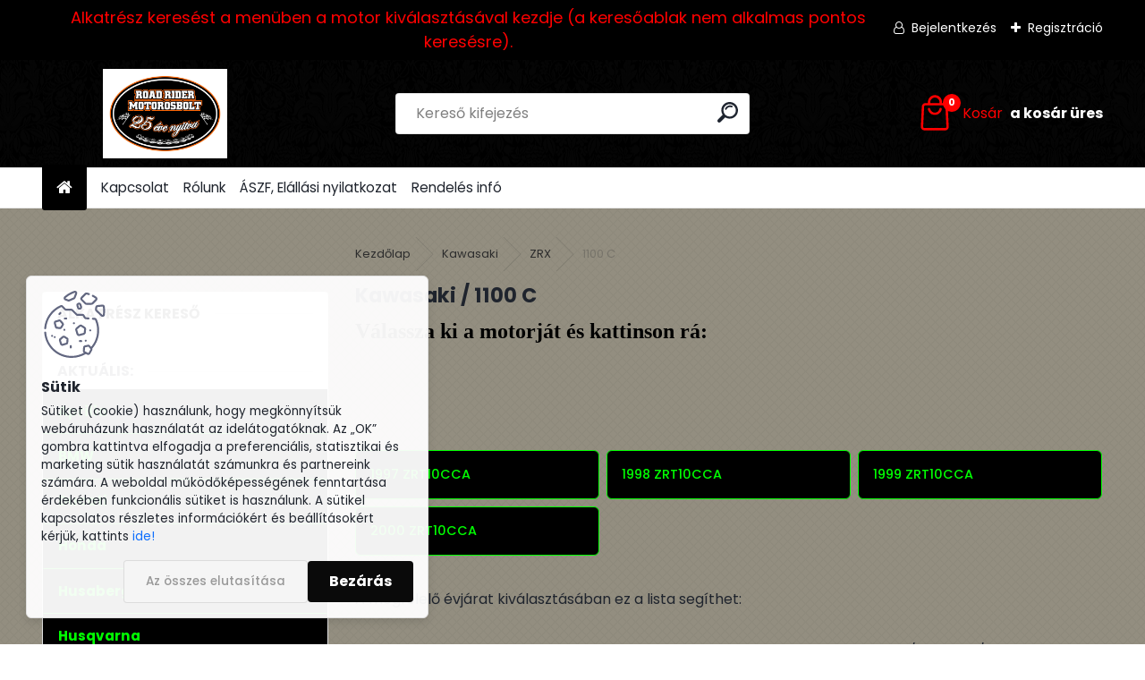

--- FILE ---
content_type: text/html; charset=utf-8
request_url: https://www.motorosboltroadrider.hu/1100-C-c131_10654_3.htm
body_size: 14417
content:

    <!DOCTYPE html>
    <html xmlns:og="http://ogp.me/ns#" xmlns:fb="http://www.facebook.com/2008/fbml" lang="hu" class="tmpl__uranium">
      <head>
          <script>
              window.cookie_preferences = getCookieSettings('cookie_preferences');
              window.cookie_statistics = getCookieSettings('cookie_statistics');
              window.cookie_marketing = getCookieSettings('cookie_marketing');

              function getCookieSettings(cookie_name) {
                  if (document.cookie.length > 0)
                  {
                      cookie_start = document.cookie.indexOf(cookie_name + "=");
                      if (cookie_start != -1)
                      {
                          cookie_start = cookie_start + cookie_name.length + 1;
                          cookie_end = document.cookie.indexOf(";", cookie_start);
                          if (cookie_end == -1)
                          {
                              cookie_end = document.cookie.length;
                          }
                          return unescape(document.cookie.substring(cookie_start, cookie_end));
                      }
                  }
                  return false;
              }
          </script>
                <title>Kawasaki | Motorosbolt Road Rider</title>
        <script type="text/javascript">var action_unavailable='action_unavailable';var id_language = 'hu';var id_country_code = 'HU';var language_code = 'hu-HU';var path_request = '/request.php';var type_request = 'POST';var cache_break = "2511"; var enable_console_debug = false; var enable_logging_errors = false;var administration_id_language = 'hu';var administration_id_country_code = 'HU';</script>          <script type="text/javascript" src="//ajax.googleapis.com/ajax/libs/jquery/1.8.3/jquery.min.js"></script>
          <script type="text/javascript" src="//code.jquery.com/ui/1.12.1/jquery-ui.min.js" ></script>
                  <script src="/wa_script/js/jquery.hoverIntent.minified.js?_=2025-01-14-11-59" type="text/javascript"></script>
        <script type="text/javascript" src="/admin/jscripts/jquery.qtip.min.js?_=2025-01-14-11-59"></script>
                  <script src="/wa_script/js/jquery.selectBoxIt.min.js?_=2025-01-14-11-59" type="text/javascript"></script>
                  <script src="/wa_script/js/bs_overlay.js?_=2025-01-14-11-59" type="text/javascript"></script>
        <script src="/wa_script/js/bs_design.js?_=2025-01-14-11-59" type="text/javascript"></script>
        <script src="/admin/jscripts/wa_translation.js?_=2025-01-14-11-59" type="text/javascript"></script>
        <link rel="stylesheet" type="text/css" href="/css/jquery.selectBoxIt.wa_script.css?_=2025-01-14-11-59" media="screen, projection">
        <link rel="stylesheet" type="text/css" href="/css/jquery.qtip.lupa.css?_=2025-01-14-11-59">
        
                  <script src="/wa_script/js/jquery.colorbox-min.js?_=2025-01-14-11-59" type="text/javascript"></script>
          <link rel="stylesheet" type="text/css" href="/css/colorbox.css?_=2025-01-14-11-59">
          <script type="text/javascript">
            jQuery(document).ready(function() {
              (function() {
                function createGalleries(rel) {
                  var regex = new RegExp(rel + "\\[(\\d+)]"),
                      m, group = "g_" + rel, groupN;
                  $("a[rel*=" + rel + "]").each(function() {
                    m = regex.exec(this.getAttribute("rel"));
                    if(m) {
                      groupN = group + m[1];
                    } else {
                      groupN = group;
                    }
                    $(this).colorbox({
                      rel: groupN,
                      slideshow:true,
                       maxWidth: "85%",
                       maxHeight: "85%",
                       returnFocus: false
                    });
                  });
                }
                createGalleries("lytebox");
                createGalleries("lyteshow");
              })();
            });</script>
          <script type="text/javascript">
      function init_products_hovers()
      {
        jQuery(".product").hoverIntent({
          over: function(){
            jQuery(this).find(".icons_width_hack").animate({width: "130px"}, 300, function(){});
          } ,
          out: function(){
            jQuery(this).find(".icons_width_hack").animate({width: "10px"}, 300, function(){});
          },
          interval: 40
        });
      }
      jQuery(document).ready(function(){

        jQuery(".param select, .sorting select").selectBoxIt();

        jQuery(".productFooter").click(function()
        {
          var $product_detail_link = jQuery(this).parent().find("a:first");

          if($product_detail_link.length && $product_detail_link.attr("href"))
          {
            window.location.href = $product_detail_link.attr("href");
          }
        });
        init_products_hovers();
        
        ebar_details_visibility = {};
        ebar_details_visibility["user"] = false;
        ebar_details_visibility["basket"] = false;

        ebar_details_timer = {};
        ebar_details_timer["user"] = setTimeout(function(){},100);
        ebar_details_timer["basket"] = setTimeout(function(){},100);

        function ebar_set_show($caller)
        {
          var $box_name = $($caller).attr("id").split("_")[0];

          ebar_details_visibility["user"] = false;
          ebar_details_visibility["basket"] = false;

          ebar_details_visibility[$box_name] = true;

          resolve_ebar_set_visibility("user");
          resolve_ebar_set_visibility("basket");
        }

        function ebar_set_hide($caller)
        {
          var $box_name = $($caller).attr("id").split("_")[0];

          ebar_details_visibility[$box_name] = false;

          clearTimeout(ebar_details_timer[$box_name]);
          ebar_details_timer[$box_name] = setTimeout(function(){resolve_ebar_set_visibility($box_name);},300);
        }

        function resolve_ebar_set_visibility($box_name)
        {
          if(   ebar_details_visibility[$box_name]
             && jQuery("#"+$box_name+"_detail").is(":hidden"))
          {
            jQuery("#"+$box_name+"_detail").slideDown(300);
          }
          else if(   !ebar_details_visibility[$box_name]
                  && jQuery("#"+$box_name+"_detail").not(":hidden"))
          {
            jQuery("#"+$box_name+"_detail").slideUp(0, function() {
              $(this).css({overflow: ""});
            });
          }
        }

        
        jQuery("#user_icon, #basket_icon").hoverIntent({
          over: function(){
            ebar_set_show(this);
            
          } ,
          out: function(){
            ebar_set_hide(this);
          },
          interval: 40
        });
        
        jQuery("#user_icon").click(function(e)
        {
          if(jQuery(e.target).attr("id") == "user_icon")
          {
            window.location.href = "https://www.motorosboltroadrider.hu/roadridermotorosbolt-hu/e-login/";
          }
        });

        jQuery("#basket_icon").click(function(e)
        {
          if(jQuery(e.target).attr("id") == "basket_icon")
          {
            window.location.href = "https://www.motorosboltroadrider.hu/roadridermotorosbolt-hu/e-basket/";
          }
        });
      
      });
    </script>        <meta http-equiv="Content-language" content="hu">
        <meta http-equiv="Content-Type" content="text/html; charset=utf-8">
        <meta name="language" content="Hungary">
        <meta name="keywords" content="kawasaki">
        <meta name="description" content="Válassza ki a motorját és kattinson rá">
        <meta name="revisit-after" content="1 Days">
        <meta name="distribution" content="global">
        <meta name="expires" content="never">
                  <meta name="expires" content="never">
                    <link rel="canonical" href="https://www.motorosboltroadrider.hu/1100-C-c131_10654_3.htm"/>
          <meta property="og:image" content="http://www.motorosboltroadrider.hu/fotky3024/design_setup/images/custom_image_logo.jpg" />
<meta property="og:image:secure_url" content="https://www.motorosboltroadrider.hu/fotky3024/design_setup/images/custom_image_logo.jpg" />
<meta property="og:image:type" content="image/jpeg" />
<meta property="og:url" content="http://www.motorosboltroadrider.hu/roadridermotorosbolt-hu/eshop/131-1-/10654-3-1100-C" />
<meta property="og:title" content="Kawasaki | Motorosbolt Road Rider" />
<meta property="og:description" content=" Válassza ki a motorját és kattinson rá" />
<meta property="og:type" content="website" />
<meta property="og:site_name" content="Motorosbolt Road Rider" />

<meta name="google-site-verification" content="tfxKEzM0gvAIIerJvbzgtjMQgJsNvjwXxksLSebtIDw"/>            <meta name="robots" content="index, follow">
                    <link rel="stylesheet" type="text/css" href="/css/lang_dependent_css/lang_hu.css?_=2025-01-14-11-59" media="screen, projection">
                <link rel='stylesheet' type='text/css' href='/wa_script/js/styles.css?_=2025-01-14-11-59'>
        <script language='javascript' type='text/javascript' src='/wa_script/js/javascripts.js?_=2025-01-14-11-59'></script>
        <script language='javascript' type='text/javascript' src='/wa_script/js/check_tel.js?_=2025-01-14-11-59'></script>
          <script src="/assets/javascripts/buy_button.js?_=2025-01-14-11-59"></script>
            <script type="text/javascript" src="/wa_script/js/bs_user.js?_=2025-01-14-11-59"></script>
        <script type="text/javascript" src="/wa_script/js/bs_fce.js?_=2025-01-14-11-59"></script>
        <script type="text/javascript" src="/wa_script/js/bs_fixed_bar.js?_=2025-01-14-11-59"></script>
        <script type="text/javascript" src="/bohemiasoft/js/bs.js?_=2025-01-14-11-59"></script>
        <script src="/wa_script/js/jquery.number.min.js?_=2025-01-14-11-59" type="text/javascript"></script>
        <script type="text/javascript">
            BS.User.id = 3024;
            BS.User.domain = "roadridermotorosbolt-hu";
            BS.User.is_responsive_layout = true;
            BS.User.max_search_query_length = 50;
            BS.User.max_autocomplete_words_count = 5;

            WA.Translation._autocompleter_ambiguous_query = ' A keresett szó túl gyakori. Kérjük, adjon meg több betűt vagy szót, vagy folytassa a keresést az űrlap elküldésével.';
            WA.Translation._autocompleter_no_results_found = ' Nincs találat a keresett kifejezésre.';
            WA.Translation._error = " Hiba";
            WA.Translation._success = " Siker";
            WA.Translation._warning = " Figyelem";
            WA.Translation._multiples_inc_notify = '<p class="multiples-warning"><strong>Rendelési mennyiség a #inc# többszöröse lehet.</strong><br><small> A rendelési mennyiséget ennek megfelelően növeltük meg.</small></p>';
            WA.Translation._shipping_change_selected = " Módosítás...";
            WA.Translation._shipping_deliver_to_address = "_shipping_deliver_to_address";

            BS.Design.template = {
              name: "uranium",
              is_selected: function(name) {
                if(Array.isArray(name)) {
                  return name.indexOf(this.name) > -1;
                } else {
                  return name === this.name;
                }
              }
            };
            BS.Design.isLayout3 = true;
            BS.Design.templates = {
              TEMPLATE_ARGON: "argon",TEMPLATE_NEON: "neon",TEMPLATE_CARBON: "carbon",TEMPLATE_XENON: "xenon",TEMPLATE_AURUM: "aurum",TEMPLATE_CUPRUM: "cuprum",TEMPLATE_ERBIUM: "erbium",TEMPLATE_CADMIUM: "cadmium",TEMPLATE_BARIUM: "barium",TEMPLATE_CHROMIUM: "chromium",TEMPLATE_SILICIUM: "silicium",TEMPLATE_IRIDIUM: "iridium",TEMPLATE_INDIUM: "indium",TEMPLATE_OXYGEN: "oxygen",TEMPLATE_HELIUM: "helium",TEMPLATE_FLUOR: "fluor",TEMPLATE_FERRUM: "ferrum",TEMPLATE_TERBIUM: "terbium",TEMPLATE_URANIUM: "uranium",TEMPLATE_ZINCUM: "zincum",TEMPLATE_CERIUM: "cerium",TEMPLATE_KRYPTON: "krypton",TEMPLATE_THORIUM: "thorium",TEMPLATE_ETHERUM: "etherum",TEMPLATE_KRYPTONIT: "kryptonit",TEMPLATE_TITANIUM: "titanium",TEMPLATE_PLATINUM: "platinum"            };
        </script>
                  <script src="/js/progress_button/modernizr.custom.js"></script>
                      <link rel="stylesheet" type="text/css" href="/bower_components/owl.carousel/dist/assets/owl.carousel.min.css" />
            <link rel="stylesheet" type="text/css" href="/bower_components/owl.carousel/dist/assets/owl.theme.default.min.css" />
            <script src="/bower_components/owl.carousel/dist/owl.carousel.min.js"></script>
                      <link rel="stylesheet" type="text/css" href="/bower_components/priority-nav/dist/priority-nav-core.css" />
            <script src="/bower_components/priority-nav/dist/priority-nav.js"></script>
                      <link rel="stylesheet" type="text/css" href="//static.bohemiasoft.com/jave/style.css?_=2025-01-14-11-59" media="screen">
                    <link rel="stylesheet" type="text/css" href="/css/font-awesome.4.7.0.min.css" media="screen">
          <link rel="stylesheet" type="text/css" href="/sablony/nove/uranium/uraniumred/css/product_var3.css?_=2025-01-14-11-59" media="screen">
          <style>
    :root {
        --primary: #0a0a0a;
        --primary-dark: #940A0A;
        --secondary: #F8F8F8;
        --secondary-v2: #2D2D2D;
        --element-color: #1f242d;
        --stars: #ffcf15;
        --sale: #c91e1e;
        
        --empty-basket-text: " A kosár üres";
        --full-shopping-basket-text: "Kosár";
        --choose-delivery-method-text: "Válassz szállítási módot";
        --choose-payment-method-text: "Válassz fizetési módot";
        --free-price-text: "Ingyen";
        --continue-without-login-text: "Folytatás belépés nélkül";
        --summary-order-text: "Rendelés összegző";
        --cart-contents-text: "Kosár részletei";
        --in-login-text: "Belépés";
        --in-registration-text: "Regisztráció";
        --in-forgotten-pass-text: "Elfelejtett jelszó";
        --price-list-filter-text: "Árlista";
        --search-see-everything-text: "Összes mutatása";
        --discount-code-text: "Promóciós kód";
        --searched-cats-text: "Keresett kategóriák";
        --back-to-eshop-text: "Vissza a webshopba";
        --to-category-menu-text: "Kategóriák";
        --back-menu-text: "Vissza";
        --pagination-next-text: "Következő";
        --pagination-previous-text: "Előző";
        --cookies-files-text: "Sütik";
        --newsletter-button-text: "Feliratkozás";
        --newsletter-be-up-to-date-text: "Légy naprakész";
        --specify-params-text: "Paraméterek megadása";
        --article-tags-text: "Termék címke";
        --watch-product-text: "Termék megtekintés";
        --notfull-shopping-text: "Kosár";
        --notfull-basket-is-empty-text: " a kosár üres";
        --whole-blog-article-text: "A teljes cikk";
        --all-parameters-text: "Minden paraméter";
        --without-var-text: "ÁFA nélküli ár";
        --green: "#18c566";
        --primary-light: "#F2FCF8";
        --basket-content-text: " Kosár tartalma";
        --products-in-cat-text: " a kategóriában";
        --recalculate--text: "Újraszámolás";
        
    }
</style>
          <link rel="stylesheet"
                type="text/css"
                id="tpl-editor-stylesheet"
                href="/sablony/nove/uranium/uraniumred/css/colors.css?_=2025-01-14-11-59"
                media="screen">

          <meta name="viewport" content="width=device-width, initial-scale=1.0">
          <link rel="stylesheet" 
                   type="text/css" 
                   href="https://static.bohemiasoft.com/custom-css/uranium.css?_1765339066" 
                   media="screen"><style type="text/css">
               <!--#site_logo{
                  width: 275px;
                  height: 100px;
                  background-image: url('/fotky3024/design_setup/images/custom_image_logo.jpg?cache_time=1761486897');
                  background-repeat: no-repeat;
                  
                }html body .myheader { 
          background-image: url('/fotky3024/design_setup/images/custom_image_centerpage.png?cache_time=1761486897');
          border: black;
          background-repeat: repeat;
          background-position: 50% 50%;
          background-color: #000000;
        }#page_background{
                  background-image: url('/fotky3024/design_setup/images/custom_image_aroundpage.png?cache_time=1761486897');
                  background-repeat: repeat;
                  background-position: 50% 50%;
                  background-color: #938e80;
                }.bgLupa{
                  padding: 0;
                  border: none;
                }
      /***font kategorie***/
      body #page .leftmenu2 ul li a {
                  color: #00ff00!important;
      }
      body #page .leftmenu ul li a {
                  color: #00ff00!important;
      }
      /***before kategorie***/
      #left-box li a::before {
                  color: #00f900!important; 
        } 
      /***font podkategorie***/
      body #page .leftmenu2 ul ul li a {
                  color:#00ff00!important;
        }
      body #page .leftmenu ul ul li a, body #page .leftmenu ul li.leftmenuAct ul li a {
            color:#00ff00!important;
            border-color:#00ff00!important;
        }

 :root { 
 }
-->
                </style>          <link rel="stylesheet" type="text/css" href="/fotky3024/design_setup/css/user_defined.css?_=1762191393" media="screen, projection">
                    <script type="text/javascript" src="/admin/jscripts/wa_dialogs.js?_=2025-01-14-11-59"></script>
            <script>
      $(document).ready(function() {
        if (getCookie('show_cookie_message' + '_3024_hu') != 'no') {
          if($('#cookies-agreement').attr('data-location') === '0')
          {
            $('.cookies-wrapper').css("top", "0px");
          }
          else
          {
            $('.cookies-wrapper').css("bottom", "0px");
          }
          $('.cookies-wrapper').show();
        }

        $('#cookies-notify__close').click(function() {
          setCookie('show_cookie_message' + '_3024_hu', 'no');
          $('#cookies-agreement').slideUp();
          $("#masterpage").attr("style", "");
          setCookie('cookie_preferences', 'true');
          setCookie('cookie_statistics', 'true');
          setCookie('cookie_marketing', 'true');
          window.cookie_preferences = true;
          window.cookie_statistics = true;
          window.cookie_marketing = true;
          if(typeof gtag === 'function') {
              gtag('consent', 'update', {
                  'ad_storage': 'granted',
                  'analytics_storage': 'granted',
                  'ad_user_data': 'granted',
                  'ad_personalization': 'granted'
              });
          }
         return false;
        });

        $("#cookies-notify__disagree").click(function(){
            save_preferences();
        });

        $('#cookies-notify__preferences-button-close').click(function(){
            var cookies_notify_preferences = $("#cookies-notify-checkbox__preferences").is(':checked');
            var cookies_notify_statistics = $("#cookies-notify-checkbox__statistics").is(':checked');
            var cookies_notify_marketing = $("#cookies-notify-checkbox__marketing").is(':checked');
            save_preferences(cookies_notify_preferences, cookies_notify_statistics, cookies_notify_marketing);
        });

        function save_preferences(preferences = false, statistics = false, marketing = false)
        {
            setCookie('show_cookie_message' + '_3024_hu', 'no');
            $('#cookies-agreement').slideUp();
            $("#masterpage").attr("style", "");
            setCookie('cookie_preferences', preferences);
            setCookie('cookie_statistics', statistics);
            setCookie('cookie_marketing', marketing);
            window.cookie_preferences = preferences;
            window.cookie_statistics = statistics;
            window.cookie_marketing = marketing;
            if(marketing && typeof gtag === 'function')
            {
                gtag('consent', 'update', {
                    'ad_storage': 'granted'
                });
            }
            if(statistics && typeof gtag === 'function')
            {
                gtag('consent', 'update', {
                    'analytics_storage': 'granted',
                    'ad_user_data': 'granted',
                    'ad_personalization': 'granted',
                });
            }
            if(marketing === false && BS && BS.seznamIdentity) {
                BS.seznamIdentity.clearIdentity();
            }
        }

        /**
         * @param {String} cookie_name
         * @returns {String}
         */
        function getCookie(cookie_name) {
          if (document.cookie.length > 0)
          {
            cookie_start = document.cookie.indexOf(cookie_name + "=");
            if (cookie_start != -1)
            {
              cookie_start = cookie_start + cookie_name.length + 1;
              cookie_end = document.cookie.indexOf(";", cookie_start);
              if (cookie_end == -1)
              {
                cookie_end = document.cookie.length;
              }
              return unescape(document.cookie.substring(cookie_start, cookie_end));
            }
          }
          return "";
        }
        
        /**
         * @param {String} cookie_name
         * @param {String} value
         */
        function setCookie(cookie_name, value) {
          var time = new Date();
          time.setTime(time.getTime() + 365*24*60*60*1000); // + 1 rok
          var expires = "expires="+time.toUTCString();
          document.cookie = cookie_name + "=" + escape(value) + "; " + expires + "; path=/";
        }
      });
    </script>
            <script type="text/javascript" src="/wa_script/js/search_autocompleter.js?_=2025-01-14-11-59"></script>
              <script>
              WA.Translation._complete_specification = "Termék információ:";
              WA.Translation._dont_have_acc = "Még nincs fiókod? ";
              WA.Translation._have_acc = "Már van fiókod? ";
              WA.Translation._register_titanium = "Regisztrálj";
              WA.Translation._login_titanium = "Bejelentkezés ";
              WA.Translation._placeholder_voucher = "Kód beillesztése ide";
          </script>
                <script src="/wa_script/js/template/uranium/script.js?_=2025-01-14-11-59"></script>
                    <link rel="stylesheet" type="text/css" href="/assets/vendor/magnific-popup/magnific-popup.css" />
      <script src="/assets/vendor/magnific-popup/jquery.magnific-popup.js"></script>
      <script type="text/javascript">
        BS.env = {
          decPoint: ",",
          basketFloatEnabled: false        };
      </script>
      <script type="text/javascript" src="/node_modules/select2/dist/js/select2.min.js"></script>
      <script type="text/javascript" src="/node_modules/maximize-select2-height/maximize-select2-height.min.js"></script>
      <script type="text/javascript">
        (function() {
          $.fn.select2.defaults.set("language", {
            noResults: function() {return " Nincs találat."},
            inputTooShort: function(o) {
              var n = o.minimum - o.input.length;
              return "_input_too_short".replace("#N#", n);
            }
          });
          $.fn.select2.defaults.set("width", "100%")
        })();

      </script>
      <link type="text/css" rel="stylesheet" href="/node_modules/select2/dist/css/select2.min.css" />
      <script type="text/javascript" src="/wa_script/js/countdown_timer.js?_=2025-01-14-11-59"></script>
      <script type="text/javascript" src="/wa_script/js/app.js?_=2025-01-14-11-59"></script>
      <script type="text/javascript" src="/node_modules/jquery-validation/dist/jquery.validate.min.js"></script>

      
          </head>
      <body class="lang-hu layout3 not-home page-category page-category-131-10654 basket-empty slider_available template-slider-disabled vat-payer-y alternative-currency-n" >
        <a name="topweb"></a>
            <div id="cookies-agreement" class="cookies-wrapper" data-location="1"
         >
      <div class="cookies-notify-background"></div>
      <div class="cookies-notify" style="display:block!important;">
        <div class="cookies-notify__bar">
          <div class="cookies-notify__bar1">
            <div class="cookies-notify__text"
                                  style="color: #0a0909;"
                                 >
                Sütiket (cookie) használunk, hogy megkönnyítsük webáruházunk használatát az idelátogatóknak. Az „OK” gombra kattintva elfogadja a preferenciális, statisztikai és marketing sütik használatát számunkra és partnereink számára. A weboldal működőképességének fenntartása érdekében funkcionális sütiket is használunk. A sütikel kapcsolatos részletes információkért és beállításokért kérjük, kattints <span class="cookies-notify__detail_button"style="color: #0a0909;">ide!</span>            </div>
            <div class="cookies-notify__button">
                <a href="#" id="cookies-notify__disagree" class="secondary-btn"
                   style="color: #000000;
                           background-color: #c8c8c8;
                           opacity: 1"
                >Az összes elutasítása</a>
              <a href="#" id="cookies-notify__close"
                 style="color: #000000;
                        background-color: #c8c8c8;
                        opacity: 1"
                >Bezárás</a>
            </div>
          </div>
                    </div>
      </div>
    </div>
    
  <div id="responsive_layout_large"></div><div id="page">      <div class="top-bar" id="topBar">
                  <div class="top-bar-content">
            <p style="text-align: center;"><span style="color: #ff0000; font-size: 18px;">Alkatrész keresést a menüben a motor kiválasztásával kezdje (a keresőablak nem alkalmas pontos keresésre).</span></p>          </div>
                    <div class="top-bar-login">
                          <span class="user-login"><a href="/roadridermotorosbolt-hu/e-login">Bejelentkezés</a></span>
              <span class="user-register"><a href="/roadridermotorosbolt-hu/e-register">Regisztráció</a></span>
                        </div>
                        </div>
          <script type="text/javascript">
      var responsive_articlemenu_name = ' Menü';
      var responsive_eshopmenu_name = ' Termékek';
    </script>
        <link rel="stylesheet" type="text/css" href="/css/masterslider.css?_=2025-01-14-11-59" media="screen, projection">
    <script type="text/javascript" src="/js/masterslider.min.js"></script>
    <div class="myheader">
            <!--[if IE 6]>
    <style>
    #main-menu ul ul{visibility:visible;}
    </style>
    <![endif]-->

    
    <div id="new_top_menu"><!-- TOPMENU -->
            <div id="new_template_row" class="">
                 <ul>
            <li class="eshop-menu-home">
              <a href="//www.motorosboltroadrider.hu" class="top_parent_act" aria-label="Homepage">
                              </a>
            </li>
          </ul>
          
<ul><li class="eshop-menu-2 eshop-menu-order-1 eshop-menu-odd"><a href="/Kapcsolat-a2_0.htm"  class="top_parent">Kapcsolat</a>
</li></ul>
<ul><li class="eshop-menu-1 eshop-menu-order-2 eshop-menu-even"><a href="/Rolunk-a1_0.htm"  class="top_parent">Rólunk</a>
</li></ul>
<ul><li class="eshop-menu-3 eshop-menu-order-3 eshop-menu-odd"><a href="/ASZF-Elallasi-nyilatkozat-a3_0.htm"  class="top_parent">ÁSZF, Elállási nyilatkozat</a>
</li></ul>
<ul><li class="eshop-menu-4 eshop-menu-order-4 eshop-menu-even"><a href="/Rendeles-info-a4_0.htm"  class="top_parent">Rendelés infó</a>
</li></ul>      </div>
    </div><!-- END TOPMENU -->
            <div class="navigate_bar">
            <div class="logo-wrapper">
            <a id="site_logo" href="//www.motorosboltroadrider.hu" class="mylogo" aria-label="Logo"></a>
    </div>
                <div id="search">
      <form name="search" id="searchForm" action="/search-engine.htm" method="GET" enctype="multipart/form-data">
        <label for="q" class="title_left2"> Hľadanie</label>
        <p>
          <input name="slovo" type="text" class="inputBox" id="q" placeholder=" Kereső kifejezés" maxlength="50">
          
          <input type="hidden" id="source_service" value="www.eshop-gyorsan.hu">
        </p>
        <div class="wrapper_search_submit">
          <input type="submit" class="search_submit" aria-label="search" name="search_submit" value="">
        </div>
        <div id="search_setup_area">
          <input id="hledatjak2" checked="checked" type="radio" name="hledatjak" value="2">
          <label for="hledatjak2">Termékek keresése</label>
          <br />
          <input id="hledatjak1"  type="radio" name="hledatjak" value="1">
          <label for="hledatjak1">Cikkek keresése</label>
                    <script type="text/javascript">
            function resolve_search_mode_visibility()
            {
              if (jQuery('form[name=search] input').is(':focus'))
              {
                if (jQuery('#search_setup_area').is(':hidden'))
                {
                  jQuery('#search_setup_area').slideDown(400);
                }
              }
              else
              {
                if (jQuery('#search_setup_area').not(':hidden'))
                {
                  jQuery('#search_setup_area').slideUp(400);
                }
              }
            }

            $('form[name=search] input').click(function() {
              this.focus();
            });

            jQuery('form[name=search] input')
                .focus(function() {
                  resolve_search_mode_visibility();
                })
                .blur(function() {
                  setTimeout(function() {
                    resolve_search_mode_visibility();
                  }, 1000);
                });

          </script>
                  </div>
      </form>
    </div>
            
  <div id="ebar" class="" >        <div id="basket_icon" >
            <div id="basket_detail">
                <div id="basket_arrow_tag"></div>
                <div id="basket_content_tag">
                    <a id="quantity_tag" href="/roadridermotorosbolt-hu/e-basket" rel="nofollow" class="elink"><span class="quantity_count">0</span>
                    <span class="basket_empty"> A kosár <span class="bold">üres</span>.</span></a>                </div>
            </div>
        </div>
                </div>      </div>
          </div>
    <div id="page_background">      <div class="hack-box"><!-- HACK MIN WIDTH FOR IE 5, 5.5, 6  -->
                  <div id="masterpage" style="margin-bottom:95px;"><!-- MASTER PAGE -->
              <div id="header">          </div><!-- END HEADER -->
                    <div id="aroundpage"><!-- AROUND PAGE -->
            <div class="extra-menu-wrapper">
      <!-- LEFT BOX -->
      <div id="left-box">
              <div id="left_soc">
        <div id="inleft_soc" class="social-box">
          <div id="social_facebook"><iframe src="//www.facebook.com/plugins/like.php?href=http%3A%2F%2Fwww.motorosboltroadrider.hu%2Froadridermotorosbolt-hu%2Feshop%2F131-1-%2F10654-3-1100-C&amp;layout=standard&amp;show_faces=false&amp;width=200&amp;action=like&amp;font=lucida+grande&amp;colorscheme=light&amp;height=21" scrolling="no" frameborder="0" style="border:none; overflow:hidden; width: 200px; height:44px;" title="Facebook Likebox"></iframe></div>        </div>
      </div>
            <div class="menu-typ-1" id="left_eshop">
                <p class="title_left_eshop">Alkatrész kereső</p>
          
        <div id="inleft_eshop">
          <div class="leftmenu2">
                <ul class="root-eshop-menu">
            <li class="new-tmpl-home-button">
        <a href="//www.motorosboltroadrider.hu">
          <i class="fa fa-home" aria-hidden="true"></i>
        </a>
      </li>
              <li class="leftmenuCat category-menu-sep-150 category-menu-sep-order-1 remove_point">
                      <strong>
              Aktuális:            </strong>
                    </li>

                <li class="leftmenuDef category-menu-133 category-menu-order-1 category-menu-odd remove_point">
          <a href="/Aprilia-c133_0_1.htm">            <strong>
              Aprilia            </strong>
            </a>        </li>

                <li class="leftmenuDef category-menu-134 category-menu-order-2 category-menu-even remove_point">
          <a href="/BMW-c134_0_1.htm">            <strong>
              BMW            </strong>
            </a>        </li>

                <li class="leftmenuDef category-menu-135 category-menu-order-3 category-menu-odd remove_point">
          <a href="/Ducati-c135_0_1.htm">            <strong>
              Ducati            </strong>
            </a>        </li>

                <li class="leftmenuDef category-menu-128 category-menu-order-4 category-menu-even remove_point">
          <a href="/Honda-c128_0_1.htm">            <strong>
              Honda            </strong>
            </a>        </li>

                <li class="leftmenuDef category-menu-137 category-menu-order-5 category-menu-odd remove_point">
          <a href="/Husaberg-c137_0_1.htm">            <strong>
              Husaberg            </strong>
            </a>        </li>

                <li class="leftmenuDef category-menu-138 category-menu-order-6 category-menu-even remove_point">
          <a href="/Husqvarna-c138_0_1.htm">            <strong>
              Husqvarna            </strong>
            </a>        </li>

                <li class="leftmenuDef category-menu-131 category-menu-order-7 category-menu-odd remove_point">
          <a href="/Kawasaki-c131_0_1.htm">            <strong>
              Kawasaki            </strong>
            </a>        </li>

            <ul class="eshop-submenu level-2">
            <li class="new-tmpl-home-button">
        <a href="//">
          <i class="fa fa-home" aria-hidden="true"></i>
        </a>
      </li>
              <li class="leftmenu2sub category-submenu-9683 masonry_item remove_point">
          <a href="/AE-c131_9683_2.htm">            <strong>
              AE            </strong>
            </a>        </li>

                <li class="leftmenu2sub category-submenu-9688 masonry_item remove_point">
          <a href="/AR-c131_9688_2.htm">            <strong>
              AR            </strong>
            </a>        </li>

                <li class="leftmenu2sub category-submenu-9693 masonry_item remove_point">
          <a href="/BJ-c131_9693_2.htm">            <strong>
              BJ            </strong>
            </a>        </li>

                <li class="leftmenu2sub category-submenu-9698 masonry_item remove_point">
          <a href="/BN-c131_9698_2.htm">            <strong>
              BN            </strong>
            </a>        </li>

                <li class="leftmenu2sub category-submenu-9702 masonry_item remove_point">
          <a href="/EL-c131_9702_2.htm">            <strong>
              EL            </strong>
            </a>        </li>

                <li class="leftmenu2sub category-submenu-40626 masonry_item remove_point">
          <a href="/Eliminator-c131_40626_2.htm">            <strong>
              Eliminator            </strong>
            </a>        </li>

                <li class="leftmenu2sub category-submenu-9713 masonry_item remove_point">
          <a href="/EN-c131_9713_2.htm">            <strong>
              EN            </strong>
            </a>        </li>

                <li class="leftmenu2sub category-submenu-9723 masonry_item remove_point">
          <a href="/ER-c131_9723_2.htm">            <strong>
              ER            </strong>
            </a>        </li>

                <li class="leftmenu2sub category-submenu-9734 masonry_item remove_point">
          <a href="/ER-6F-c131_9734_2.htm">            <strong>
              ER-6F            </strong>
            </a>        </li>

                <li class="leftmenu2sub category-submenu-9747 masonry_item remove_point">
          <a href="/ER-6N-c131_9747_2.htm">            <strong>
              ER-6N            </strong>
            </a>        </li>

                <li class="leftmenu2sub category-submenu-9761 masonry_item remove_point">
          <a href="/GPX-c131_9761_2.htm">            <strong>
              GPX            </strong>
            </a>        </li>

                <li class="leftmenu2sub category-submenu-9769 masonry_item remove_point">
          <a href="/GPZ-c131_9769_2.htm">            <strong>
              GPZ            </strong>
            </a>        </li>

                <li class="leftmenu2sub category-submenu-9800 masonry_item remove_point">
          <a href="/GT-c131_9800_2.htm">            <strong>
              GT            </strong>
            </a>        </li>

                <li class="leftmenu2sub category-submenu-9806 masonry_item remove_point">
          <a href="/GTR-c131_9806_2.htm">            <strong>
              GTR            </strong>
            </a>        </li>

                <li class="leftmenu2sub category-submenu-9816 masonry_item remove_point">
          <a href="/H1-c131_9816_2.htm">            <strong>
              H1            </strong>
            </a>        </li>

                <li class="leftmenu2sub category-submenu-9831 masonry_item remove_point">
          <a href="/H2-c131_9831_2.htm">            <strong>
              H2            </strong>
            </a>        </li>

                <li class="leftmenu2sub category-submenu-9840 masonry_item remove_point">
          <a href="/J-c131_9840_2.htm">            <strong>
              J            </strong>
            </a>        </li>

                <li class="leftmenu2sub category-submenu-36703 masonry_item remove_point">
          <a href="/KAF-c131_36703_2.htm">            <strong>
              KAF            </strong>
            </a>        </li>

                <li class="leftmenu2sub category-submenu-9874 masonry_item remove_point">
          <a href="/KD-c131_9874_2.htm">            <strong>
              KD            </strong>
            </a>        </li>

                <li class="leftmenu2sub category-submenu-9880 masonry_item remove_point">
          <a href="/KDX-c131_9880_2.htm">            <strong>
              KDX            </strong>
            </a>        </li>

                <li class="leftmenu2sub category-submenu-9896 masonry_item remove_point">
          <a href="/KE-c131_9896_2.htm">            <strong>
              KE            </strong>
            </a>        </li>

                <li class="leftmenu2sub category-submenu-9907 masonry_item remove_point">
          <a href="/KEF-c131_9907_2.htm">            <strong>
              KEF            </strong>
            </a>        </li>

                <li class="leftmenu2sub category-submenu-9910 masonry_item remove_point">
          <a href="/KFX-c131_9910_2.htm">            <strong>
              KFX            </strong>
            </a>        </li>

                <li class="leftmenu2sub category-submenu-9934 masonry_item remove_point">
          <a href="/KH-c131_9934_2.htm">            <strong>
              KH            </strong>
            </a>        </li>

                <li class="leftmenu2sub category-submenu-9943 masonry_item remove_point">
          <a href="/KL-c131_9943_2.htm">            <strong>
              KL            </strong>
            </a>        </li>

                <li class="leftmenu2sub category-submenu-9948 masonry_item remove_point">
          <a href="/KLE-c131_9948_2.htm">            <strong>
              KLE            </strong>
            </a>        </li>

                <li class="leftmenu2sub category-submenu-9971 masonry_item remove_point">
          <a href="/KLF-c131_9971_2.htm">            <strong>
              KLF            </strong>
            </a>        </li>

                <li class="leftmenu2sub category-submenu-9981 masonry_item remove_point">
          <a href="/KLR-c131_9981_2.htm">            <strong>
              KLR            </strong>
            </a>        </li>

                <li class="leftmenu2sub category-submenu-9996 masonry_item remove_point">
          <a href="/KLV-c131_9996_2.htm">            <strong>
              KLV            </strong>
            </a>        </li>

                <li class="leftmenu2sub category-submenu-9999 masonry_item remove_point">
          <a href="/KLX-c131_9999_2.htm">            <strong>
              KLX            </strong>
            </a>        </li>

                <li class="leftmenu2sub category-submenu-10032 masonry_item remove_point">
          <a href="/KLZ-c131_10032_2.htm">            <strong>
              KLZ            </strong>
            </a>        </li>

                <li class="leftmenu2sub category-submenu-10041 masonry_item remove_point">
          <a href="/KM-c131_10041_2.htm">            <strong>
              KM            </strong>
            </a>        </li>

                <li class="leftmenu2sub category-submenu-10044 masonry_item remove_point">
          <a href="/KMX-c131_10044_2.htm">            <strong>
              KMX            </strong>
            </a>        </li>

                <li class="leftmenu2sub category-submenu-10051 masonry_item remove_point">
          <a href="/KR-1-c131_10051_2.htm">            <strong>
              KR-1            </strong>
            </a>        </li>

                <li class="leftmenu2sub category-submenu-10054 masonry_item remove_point">
          <a href="/KR-1S-c131_10054_2.htm">            <strong>
              KR-1S            </strong>
            </a>        </li>

                <li class="leftmenu2sub category-submenu-10057 masonry_item remove_point">
          <a href="/KVF-c131_10057_2.htm">            <strong>
              KVF            </strong>
            </a>        </li>

                <li class="leftmenu2sub category-submenu-10094 masonry_item remove_point">
          <a href="/KX-c131_10094_2.htm">            <strong>
              KX            </strong>
            </a>        </li>

                <li class="leftmenu2sub category-submenu-41417 masonry_item remove_point">
          <a href="/Meguro-c131_41417_2.htm">            <strong>
              Meguro            </strong>
            </a>        </li>

                <li class="leftmenu2sub category-submenu-10223 masonry_item remove_point">
          <a href="/Ninja-c131_10223_2.htm">            <strong>
              Ninja            </strong>
            </a>        </li>

                <li class="leftmenu2sub category-submenu-40752 masonry_item remove_point">
          <a href="/Ninja-7-c131_40752_2.htm">            <strong>
              Ninja 7            </strong>
            </a>        </li>

                <li class="leftmenu2sub category-submenu-10298 masonry_item remove_point">
          <a href="/S1-250-c131_10298_2.htm">            <strong>
              S1 250            </strong>
            </a>        </li>

                <li class="leftmenu2sub category-submenu-10307 masonry_item remove_point">
          <a href="/S2-350-c131_10307_2.htm">            <strong>
              S2 350            </strong>
            </a>        </li>

                <li class="leftmenu2sub category-submenu-10312 masonry_item remove_point">
          <a href="/S3-400-c131_10312_2.htm">            <strong>
              S3 400            </strong>
            </a>        </li>

                <li class="leftmenu2sub category-submenu-10317 masonry_item remove_point">
          <a href="/VN-c131_10317_2.htm">            <strong>
              VN            </strong>
            </a>        </li>

                <li class="leftmenu2sub category-submenu-10381 masonry_item remove_point">
          <a href="/VN-15-c131_10381_2.htm">            <strong>
              VN-15            </strong>
            </a>        </li>

                <li class="leftmenu2sub category-submenu-10388 masonry_item remove_point">
          <a href="/Vulcan-c131_10388_2.htm">            <strong>
              Vulcan            </strong>
            </a>        </li>

                <li class="leftmenu2sub category-submenu-10401 masonry_item remove_point">
          <a href="/W-c131_10401_2.htm">            <strong>
              W            </strong>
            </a>        </li>

                <li class="leftmenu2sub category-submenu-10420 masonry_item remove_point">
          <a href="/Z-c131_10420_2.htm">            <strong>
              Z            </strong>
            </a>        </li>

                <li class="leftmenu2sub category-submenu-40755 masonry_item remove_point">
          <a href="/Z-7-c131_40755_2.htm">            <strong>
              Z 7            </strong>
            </a>        </li>

                <li class="leftmenu2sub category-submenu-41348 masonry_item remove_point">
          <a href="/Z-e-1-c131_41348_2.htm">            <strong>
              Z e-1            </strong>
            </a>        </li>

                <li class="leftmenu2sub category-submenu-10606 masonry_item remove_point">
          <a href="/Z-H2-c131_10606_2.htm">            <strong>
              Z H2            </strong>
            </a>        </li>

                <li class="leftmenu2sub category-submenu-10609 masonry_item remove_point">
          <a href="/Z-ZG-c131_10609_2.htm">            <strong>
              Z/ZG            </strong>
            </a>        </li>

                <li class="leftmenu2sub category-submenu-10612 masonry_item remove_point">
          <a href="/Z1-c131_10612_2.htm">            <strong>
              Z1            </strong>
            </a>        </li>

                <li class="leftmenu2sub category-submenu-10615 masonry_item remove_point">
          <a href="/Z1A-c131_10615_2.htm">            <strong>
              Z1A            </strong>
            </a>        </li>

                <li class="leftmenu2sub category-submenu-10618 masonry_item remove_point">
          <a href="/Z1B-c131_10618_2.htm">            <strong>
              Z1B            </strong>
            </a>        </li>

                <li class="leftmenu2sub category-submenu-10621 masonry_item remove_point">
          <a href="/Z1R-c131_10621_2.htm">            <strong>
              Z1R            </strong>
            </a>        </li>

                <li class="leftmenu2sub category-submenu-10624 masonry_item remove_point">
          <a href="/ZL-c131_10624_2.htm">            <strong>
              ZL            </strong>
            </a>        </li>

                <li class="leftmenu2sub category-submenu-10633 masonry_item remove_point">
          <a href="/ZR-c131_10633_2.htm">            <strong>
              ZR            </strong>
            </a>        </li>

                <li class="leftmenu2sub category-submenu-10646 masonry_item remove_point">
          <a href="/ZR-7-c131_10646_2.htm">            <strong>
              ZR-7            </strong>
            </a>        </li>

                <li class="leftmenu2sub category-submenu-10651 masonry_item remove_point">
          <a href="/ZRX-c131_10651_2.htm">            <strong>
              ZRX            </strong>
            </a>        </li>

                <li class="leftmenu2sub category-submenu-10662 masonry_item remove_point">
          <a href="/ZX-c131_10662_2.htm">            <strong>
              ZX            </strong>
            </a>        </li>

                <li class="leftmenu2sub category-submenu-10666 masonry_item remove_point">
          <a href="/ZX-10-c131_10666_2.htm">            <strong>
              ZX-10            </strong>
            </a>        </li>

                <li class="leftmenu2sub category-submenu-10669 masonry_item remove_point">
          <a href="/ZX-10R-c131_10669_2.htm">            <strong>
              ZX-10R            </strong>
            </a>        </li>

                <li class="leftmenu2sub category-submenu-10702 masonry_item remove_point">
          <a href="/ZX-10RR-c131_10702_2.htm">            <strong>
              ZX-10RR            </strong>
            </a>        </li>

                <li class="leftmenu2sub category-submenu-10707 masonry_item remove_point">
          <a href="/ZX-12R-c131_10707_2.htm">            <strong>
              ZX-12R            </strong>
            </a>        </li>

                <li class="leftmenu2sub category-submenu-41336 masonry_item remove_point">
          <a href="/ZX-4R-c131_41336_2.htm">            <strong>
              ZX-4R            </strong>
            </a>        </li>

                <li class="leftmenu2sub category-submenu-40678 masonry_item remove_point">
          <a href="/ZX-4RR-c131_40678_2.htm">            <strong>
              ZX-4RR            </strong>
            </a>        </li>

                <li class="leftmenu2sub category-submenu-10712 masonry_item remove_point">
          <a href="/ZX-6R-c131_10712_2.htm">            <strong>
              ZX-6R            </strong>
            </a>        </li>

                <li class="leftmenu2sub category-submenu-10747 masonry_item remove_point">
          <a href="/ZX-6RR-c131_10747_2.htm">            <strong>
              ZX-6RR            </strong>
            </a>        </li>

                <li class="leftmenu2sub category-submenu-10754 masonry_item remove_point">
          <a href="/ZX-7R-c131_10754_2.htm">            <strong>
              ZX-7R            </strong>
            </a>        </li>

                <li class="leftmenu2sub category-submenu-10757 masonry_item remove_point">
          <a href="/ZX-7RR-c131_10757_2.htm">            <strong>
              ZX-7RR            </strong>
            </a>        </li>

                <li class="leftmenu2sub category-submenu-10761 masonry_item remove_point">
          <a href="/ZX-9R-c131_10761_2.htm">            <strong>
              ZX-9R            </strong>
            </a>        </li>

                <li class="leftmenu2sub category-submenu-10772 masonry_item remove_point">
          <a href="/ZXR-c131_10772_2.htm">            <strong>
              ZXR            </strong>
            </a>        </li>

                <li class="leftmenu2sub category-submenu-10787 masonry_item remove_point">
          <a href="/ZZR-c131_10787_2.htm">            <strong>
              ZZR            </strong>
            </a>        </li>

            </ul>
      <style>
        #left-box .remove_point a::before
        {
          display: none;
        }
      </style>
            <li class="leftmenuDef category-menu-136 category-menu-order-8 category-menu-even remove_point">
          <a href="/KTM-c136_0_1.htm">            <strong>
              KTM            </strong>
            </a>        </li>

                <li class="leftmenuDef category-menu-127 category-menu-order-9 category-menu-odd remove_point">
          <a href="/Suzuki-c127_0_1.htm">            <strong>
              Suzuki            </strong>
            </a>        </li>

                <li class="leftmenuDef category-menu-132 category-menu-order-10 category-menu-even remove_point">
          <a href="/Yamaha-c132_0_1.htm">            <strong>
              Yamaha            </strong>
            </a>        </li>

                <li class="leftmenuCat category-menu-sep-152 category-menu-sep-order-2 remove_point">
                      <strong>
              Feltöltés alatt:            </strong>
                    </li>

                <li class="leftmenuDef category-menu-139 category-menu-order-11 category-menu-odd remove_point hasImg">
          <a href="/Aprilia-alkatresz-kereso-c139_0_1.htm"><img src="/fotky3024/icons/utangyartott.jpg" class="icons_menu_left_img">            <strong>
              Aprilia alkatrész kereső            </strong>
            </a>        </li>

                <li class="leftmenuDef category-menu-141 category-menu-order-12 category-menu-even remove_point hasImg">
          <a href="/BMW-alkatresz-kereso-c141_0_1.htm"><img src="/fotky3024/icons/utangyartott.jpg" class="icons_menu_left_img">            <strong>
              BMW alkatrész kereső            </strong>
            </a>        </li>

                <li class="leftmenuDef category-menu-142 category-menu-order-13 category-menu-odd remove_point hasImg">
          <a href="/Ducati-alkatresz-kereso-c142_0_1.htm"><img src="/fotky3024/icons/utangyartott.jpg" class="icons_menu_left_img">            <strong>
              Ducati alkatrész kereső            </strong>
            </a>        </li>

                <li class="leftmenuDef category-menu-143 category-menu-order-14 category-menu-even remove_point hasImg">
          <a href="/Honda-alkatresz-kereso-c143_0_1.htm"><img src="/fotky3024/icons/utangyartott.jpg" class="icons_menu_left_img">            <strong>
              Honda alkatrész kereső            </strong>
            </a>        </li>

                <li class="leftmenuDef category-menu-144 category-menu-order-15 category-menu-odd remove_point hasImg">
          <a href="/Husaberg-alkatresz-kereso-c144_0_1.htm"><img src="/fotky3024/icons/utangyartott.jpg" class="icons_menu_left_img">            <strong>
              Husaberg alkatrész kereső            </strong>
            </a>        </li>

                <li class="leftmenuDef category-menu-145 category-menu-order-16 category-menu-even remove_point hasImg">
          <a href="/Husqvarna-alkatresz-kereso-c145_0_1.htm"><img src="/fotky3024/icons/utangyartott.jpg" class="icons_menu_left_img">            <strong>
              Husqvarna alkatrész kereső            </strong>
            </a>        </li>

                <li class="leftmenuDef category-menu-146 category-menu-order-17 category-menu-odd remove_point hasImg">
          <a href="/Kawasaki-alkatresz-kereso-c146_0_1.htm"><img src="/fotky3024/icons/utangyartott.jpg" class="icons_menu_left_img">            <strong>
              Kawasaki alkatrész kereső            </strong>
            </a>        </li>

                <li class="leftmenuDef category-menu-147 category-menu-order-18 category-menu-even remove_point hasImg">
          <a href="/KTM-alkatresz-kereso-c147_0_1.htm"><img src="/fotky3024/icons/utangyartott.jpg" class="icons_menu_left_img">            <strong>
              KTM alkatrész kereső            </strong>
            </a>        </li>

                <li class="leftmenuDef category-menu-148 category-menu-order-19 category-menu-odd remove_point hasImg">
          <a href="/Suzuki-alkatresz-kereso-c148_0_1.htm"><img src="/fotky3024/icons/utangyartott.jpg" class="icons_menu_left_img">            <strong>
              Suzuki alkatrész kereső            </strong>
            </a>        </li>

                <li class="leftmenuDef category-menu-151 category-menu-order-20 category-menu-even remove_point hasImg">
          <a href="/Triuph-alkatresz-kereso-c151_0_1.htm"><img src="/fotky3024/icons/utangyartott.jpg" class="icons_menu_left_img">            <strong>
              Triuph alkatrész kereső            </strong>
            </a>        </li>

                <li class="leftmenuDef category-menu-140 category-menu-order-21 category-menu-odd remove_point hasImg">
          <a href="/Yamaha-alkatresz-kereso-c140_0_1.htm"><img src="/fotky3024/icons/utangyartott.jpg" class="icons_menu_left_img">            <strong>
              Yamaha alkatrész kereső            </strong>
            </a>        </li>

                <li class="leftmenuDef category-menu-25 category-menu-order-22 category-menu-even remove_point">
          <a href="/-c25_0_1.htm">            <strong>
              -            </strong>
            </a>        </li>

                <li class="leftmenuDef category-menu-149 category-menu-order-23 category-menu-odd remove_point">
          <a href="/-c149_0_1.htm">            <strong>
              ..            </strong>
            </a>        </li>

            </ul>
      <style>
        #left-box .remove_point a::before
        {
          display: none;
        }
      </style>
              </div>
        </div>

        
        <div id="footleft1">
                  </div>

            </div>
                <div id="left-filtration-box">
          <div id="left-filtration-container">
                  </div>
          </div>
              </div><!-- END LEFT BOX -->
            <div id="right-box"><!-- RIGHT BOX2 -->
        <!-- xxxx badRight xxxx -->    <div class="break"></div>
    <div class="contact-box"><!-- CONTACT BOX -->
            <p class="contact-box-title">Kapcsolat</p>
      <div class="in-contact-box"><!-- in the contacts -->
        <div class="contact" itemscope itemtype="http://schema.org/Organization">
                      <span itemprop="legalName">Road Rider Kft</span><br>
                        <span itemprop="address">
              Jókai u. 63.<br>              6800 Hódmezővásárhely<br>            </span>
            Telefonszám:            <span itemprop="telephone" class="contact-phone">Munkaidőben 0662243623</span><br>
                          <script type="text/javascript">
                $(document).ready(function() {
                  $(".contact_mail_box").html($(".contact_mail_box").html().replace(/\(a\)/g, "@"));
                  $(".contact_mail_box").attr("href", $(".contact_mail_box").attr("href").replace(/\(a\)/g, "@"));
                });
              </script>
              <a class="contact_mail_box" itemprop="email" href="mailto:road.rider.hmvhely(a)t-online.hu">Írjon nekünk</a><br>Télen nyítva Hétfő-csütörtök: 12 órától  16 óráig!<br>Péntek: 12,30-16-ig!<br>        </div>
      </div><!-- end in the contacts -->
          </div><!-- END CONTACT -->
    <div id="contact-foot"></div><!-- foot right box -->
    <div class="break"></div>
        <div class="news-box"><!-- NEWS BOX -->
      <p class="news-box-title">Hírek</p>
      <div class="in-news-box "><!-- in the news -->
        <span class="news-title"><a href="/show-free.htm?fid=37"><img src="/sablony/nove/uranium/uraniumred/images/arr3.png" alt="arr3"></a></span><span class="news-content">Idén már több mit 1700 rendelés érkezett hozzánk!... </span><span class="news-title"><a href="/show-free.htm?fid=36"><img src="/sablony/nove/uranium/uraniumred/images/arr3.png" alt="arr3"></a></span><span class="news-content">A Morse vezérműláncokat feltöltöttem!... </span>      </div><!-- end in the news -->
          </div><!-- END NEWS -->
    <div id="news-foot"></div><!-- foot NEWS -->
    <div class="break"></div>
        <div id="right3">
      <div id="inright3_top"></div>
      <div id="inright3">
        <p></p>
<p></p>      </div>
      <div id="inright3_foot"></div>
    </div>
    <div class="break"></div>
          </div><!-- END RIGHT BOX -->
      </div>

            <hr class="hide">
                        <div id="centerpage"><!-- CENTER PAGE -->
              <div id="incenterpage"><!-- in the center -->
                    <div id="wherei"><!-- wherei -->
      <p>
        <a href="/">Kezdőlap</a>
        <span class="arrow">&#187;</span>
                           <a href="/Kawasaki-c131_0_1.htm">Kawasaki</a>
                           <span class="arrow">&#187;</span>
                             <a href="/ZRX-c131_10651_2.htm">ZRX</a>
                                               <span class="arrow">&#187;</span>
          <span class="active">1100 C</span></p>
            </p>
    </div><!-- END wherei -->
    <script type="application/ld+json">
    {
    "@context": "http://schema.org",
    "@type": "BreadcrumbList",
    "itemListElement": [
    {
        "@type": "ListItem",
        "position": 1,
        "item": {
            "@id": "https://www.motorosboltroadrider.hu",
            "name": "Home"
        }
    },
     {
        "@type": "ListItem",
        "position": 2,
        "item": {
            "@id": "https://www.motorosboltroadrider.hu/Kawasaki-c131_0_1.htm",
            "name": "Kawasaki"
        }
},     {
        "@type": "ListItem",
        "position": 3,
        "item": {
            "@id": "https://www.motorosboltroadrider.hu/ZRX-c131_10651_2.htm",
            "name": "ZRX"
        }
},     {
        "@type": "ListItem",
        "position": 4,
        "item": {
            "@id": "https://www.motorosboltroadrider.hu/1100-C-c131_10654_3.htm",
            "name": "1100 C"
        }
}]}
     </script>
        <h1 class="title_page def_color">Kawasaki / 1100 C</h1>
    <p><span style="font-size: 24px;"><span style="color: #000000;"><strong><span style="font-family: Comic Sans MS, cursive;" face="Comic Sans MS, cursive"><span size="4"><b>Válassza ki a motorját és kattinson rá:</b></span></span></strong></span></span></p>
<p><span style="font-size: 24px;">  </span></p>
<p></p>
<p style="text-align: left;"><br><br></p><div class="main_category"><a class="odkaz_banner no-img" href="/1997-ZRT10CCA-c131_24185_4.htm">
            
            <h3 class="title_ds">1997 ZRT10CCA </h3>
          </a><a class="odkaz_banner no-img" href="/1998-ZRT10CCA-c131_24186_4.htm">
            
            <h3 class="title_ds">1998 ZRT10CCA </h3>
          </a><a class="odkaz_banner no-img" href="/1999-ZRT10CCA-c131_24187_4.htm">
            
            <h3 class="title_ds">1999 ZRT10CCA </h3>
          </a><a class="odkaz_banner no-img" href="/2000-ZRT10CCA-c131_24188_4.htm">
            
            <h3 class="title_ds">2000 ZRT10CCA </h3>
          </a></div>    <hr class="hide">
        <div class="break"></div>
    <div class="products_wrap full">
            <div class="product_wraper container"><div class="clear"></div>      <script>
          if(BS.Design.third_generation()) {
              BS.ui.inputSpinner.init();
          }
      </script>
      </div>
          </div><p>A megfelelő évjárat kiválasztásában ez a lista segíthet:</p>
<p> </p>
<p>Kawasaki ZRX 1100 C1 ZRT10CCA ZRT10CCA-000001 ZRT10CCA-010000 1997 4 106/98 PS, 78/72 kw<br>Kawasaki ZRX 1100 C2 ZRT10CCA ZRT10CCA-010001 ZRT10CCA-020000 1998 4 106 PS, 78 kw<br>Kawasaki ZRX 1100 C2 ZRT10CCA ZRT10CCA-010001 ZRT10CCA-020000 1998 4 98 PS, 72 kw<br>Kawasaki ZRX 1100 C3 ZRT10CCA ZRT10CCA-020001 ZRT10CCA-033000 1999 4 106 PS, 78 kw<br>Kawasaki ZRX 1100 C3 ZRT10CCA ZRT10CCA-020001 ZRT10CCA-033000 1999 4 98 PS, 72 kw<br>Kawasaki ZRX 1100 C4 ZRT10CCA ZRT10CCA-033001 ZRT10CCA-999999 2000 4 106 PS, 78 kw<br>Kawasaki ZRX 1100 C4 ZRT10CCA ZRT10CCA-033001 ZRT10CCA-999999 2000 4 98 PS, 72 kw</p>  <div class="clear"></div>

        <style>
            .page-slider .page-slider-pagination a.act, .page-slider .page-slider-pagination a:hover
            {
                color: white;
                border-color: #40B3DF;
                transition: all 200ms linear;
                background: var(--primary);
            }
        </style>
		    <script language="javascript" src="/assets/javascripts/slider_public.js?_=2025-01-14-11-59" type="text/javascript"></script>
	              </div><!-- end in the center -->
              <div class="clear"></div>
                         </div><!-- END CENTER PAGE -->
            <div class="clear"></div>

            
                      </div><!-- END AROUND PAGE -->

          <div id="footer" class="footer_hide"><!-- FOOTER -->

                          </div><!-- END FOOTER -->
                      </div><!-- END PAGE -->
        </div><!-- END HACK BOX -->
          </div>          <div id="und_footer" align="center">
        <!-- hitwebcounter Code START -->
<p><a href="https://www.hitwebcounter.com" target="_blank" rel="noopener"> </a></p>      </div>
  
          <div class="myfooter">
                <div class="footer-boxes box-1">
              <div class="footer-box box-article">
      <span class="h4">Menü</span>      <div class="item-content">
            <div class="menu-wrapper" id="footerArticleMenu">
          <ul class="article-menu-root menu-level-1">
          <li class="article-menu-item item-1">
            <a href="/Kapcsolat-a2_0.htm" target="_blank">
          <span>
      Kapcsolat    </span>
          </a>
          </li>
        <li class="article-menu-item item-2">
            <a href="/Rolunk-a1_0.htm" target="_blank">
          <span>
      Rólunk    </span>
          </a>
          </li>
        <li class="article-menu-item item-3">
            <a href="/ASZF-Elallasi-nyilatkozat-a3_0.htm" target="_blank">
          <span>
      ÁSZF, Elállási nyilatkozat    </span>
          </a>
          </li>
        <li class="article-menu-item item-4">
            <a href="/Rendeles-info-a4_0.htm" target="_blank">
          <span>
      Rendelés infó    </span>
          </a>
          </li>
        </ul>
        </div>
          </div>
    </div>
            </div>
              <div class="contenttwo">
        <p> Létrehozva: <a href="http://www.eshop-gyorsan.hu" target="_blank">www.eshop-gyorsan.hu</a></p>
      </div>
          </div>
        </div>
  
  <script language="JavaScript" type="text/javascript">
$(window).ready(function() {
//	$(".loader").fadeOut("slow");
});
      function init_lupa_images()
    {
      if(jQuery('img.lupa').length)
      {
        jQuery('img.lupa, .productFooterContent').qtip(
        {
          onContentUpdate: function() { this.updateWidth(); },
          onContentLoad: function() { this.updateWidth(); },
          prerender: true,
          content: {
            text: function() {

              var $pID = '';

              if($(this).attr('rel'))
              {
                $pID = $(this).attr('rel');
              }
              else
              {
                $pID = $(this).parent().parent().find('img.lupa').attr('rel');
              }

              var $lupa_img = jQuery(".bLupa"+$pID+":first");

              if(!$lupa_img.length)
              { // pokud neni obrazek pro lupu, dame obrazek produktu
                $product_img = $(this).parent().parent().find('img.lupa:first');
                if($product_img.length)
                {
                  $lupa_img = $product_img.clone();
                }
              }
              else
              {
                $lupa_img = $lupa_img.clone()
              }

              return($lupa_img);
            }

          },
          position: {
            my: 'top left',
            target: 'mouse',
            viewport: $(window),
            adjust: {
              x: 15,  y: 15
            }
          },
          style: {
            classes: 'ui-tooltip-white ui-tooltip-shadow ui-tooltip-rounded',
            tip: {
               corner: false
            }
          },
          show: {
            solo: true,
            delay: 200
          },
          hide: {
            fixed: true
          }
        });
      }
    }
    $(document).ready(function() {
  $("#listaA a").click(function(){changeList();});
  $("#listaB a").click(function(){changeList();});
  if(typeof(init_lupa_images) === 'function')
  {
    init_lupa_images();
  }

  function changeList()
  {
    var className = $("#listaA").attr('class');
    if(className == 'selected')
    {
      $("#listaA").removeClass('selected');
      $("#listaB").addClass('selected');
      $("#boxMojeID, #mojeid_tab").show();
      $("#boxNorm").hide();
    }
    else
    {
      $("#listaA").addClass('selected');
      $("#listaB").removeClass('selected');
      $("#boxNorm").show();
      $("#boxMojeID, #mojeid_tab").hide();
   }
  }
  $(".print-button").click(function(e)
  {
    window.print();
    e.preventDefault();
    return false;
  })
});
</script>
  <span class="hide">YzdmZD</span>    <!-- Piwik -->
    <script type="text/javascript" src="//piwik.eshop-gyorsan.hu/piwik.js"></script>
    <script type="text/javascript">
      var pkBaseURL = (("https:" == document.location.protocol) ? "https://piwik.eshop-gyorsan.hu/" : "http://piwik.eshop-gyorsan.hu/");
      try {
        var piwikTracker = Piwik.getTracker(pkBaseURL + "piwik.php", 3024);
        piwikTracker.trackPageView();
        piwikTracker.enableLinkTracking();
      } catch (err) {
      }
    </script><noscript><p><img src="//piwik.eshop-gyorsan.hu/piwik.php?idsite=3024" style="border:0" alt="" /></p></noscript>
    </div><script src="/wa_script/js/wa_url_translator.js?d=1" type="text/javascript"></script><script type="text/javascript"> WA.Url_translator.enabled = true; WA.Url_translator.display_host = "/"; </script>    <script>
      var cart_local = {
        notInStock: "Nincs raktáron elegendő számú termék.",
        notBoughtMin: " A termékből minimálisan rendelhető mennyiség a következő:",
        quantity: " Mennyiség",
        removeItem: " Törlés"
      };
    </script>
    <script src="/wa_script/js/add_basket_fce.js?d=9&_= 2025-01-14-11-59" type="text/javascript"></script>    <script type="text/javascript">
        variant_general = 0;
    </script>
	    <script type="text/javascript">
      WA.Google_analytics = {
        activated: false
      };
    </script>
      <div id="top_loading_container" class="top_loading_containers" style="z-index: 99998;position: fixed; top: 0px; left: 0px; width: 100%;">
      <div id="top_loading_bar" class="top_loading_bars" style="height: 100%; width: 0;"></div>
    </div>
        <script type="text/javascript" charset="utf-8" src="/js/responsiveMenu.js?_=2025-01-14-11-59"></script>
    <script type="text/javascript">
    var responsive_articlemenu_name = ' Menü';
    $(document).ready(function(){
            var isFirst = false;
            var menu = new WA.ResponsiveMenu('#left-box');
      menu.setArticleSelector('#main-menu');
      menu.setEshopSelector('#left_eshop');
      menu.render();
            if($(".slider_available").is('body') || $(document.body).hasClass("slider-available")) {
        (function(form, $) {
          'use strict';
          var $form = $(form),
              expanded = false,
              $body = $(document.body),
              $input;
          var expandInput = function() {
            if(!expanded) {
              $form.addClass("expand");
              $body.addClass("search_act");
              expanded = true;
            }
          };
          var hideInput = function() {
            if(expanded) {
              $form.removeClass("expand");
              $body.removeClass("search_act");
              expanded = false;
            }
          };
          var getInputValue = function() {
            return $input.val().trim();
          };
          var setInputValue = function(val) {
            $input.val(val);
          };
          if($form.length) {
            $input = $form.find("input.inputBox");
            $form.on("submit", function(e) {
              if(!getInputValue()) {
                e.preventDefault();
                $input.focus();
              }
            });
            $input.on("focus", function(e) {
              expandInput();
            });
            $(document).on("click", function(e) {
              if(!$form[0].contains(e.target)) {
                hideInput();
                setInputValue("");
              }
            });
          }
        })("#searchForm", jQuery);
      }
          });
  </script>
  </body>
</html>
